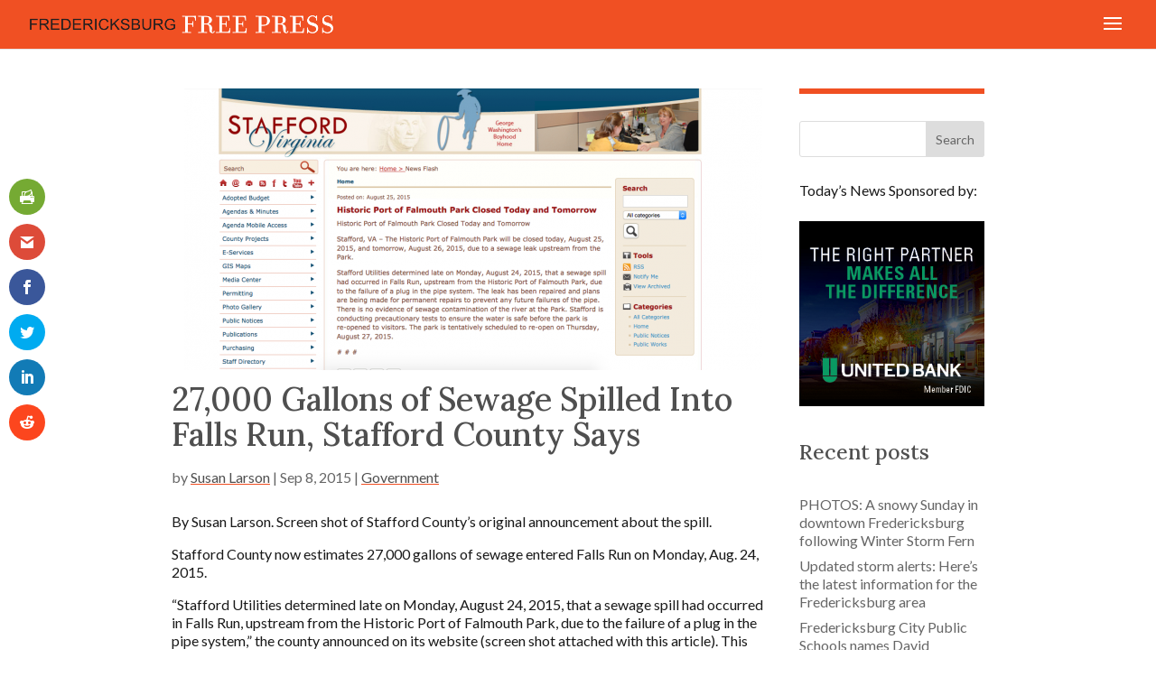

--- FILE ---
content_type: application/javascript
request_url: https://prism.app-us1.com/?a=478563777&u=https%3A%2F%2Fwww.fredericksburgfreepress.com%2F2015%2F09%2F08%2F27000-gallons-of-sewage-spilled-into-falls-run-stafford-county-says%2F
body_size: 133
content:
window.visitorGlobalObject=window.visitorGlobalObject||window.prismGlobalObject;window.visitorGlobalObject.setVisitorId('2fa81c57-f882-4669-a66c-e0052c790b1f', '478563777');window.visitorGlobalObject.setWhitelistedServices('tracking', '478563777');